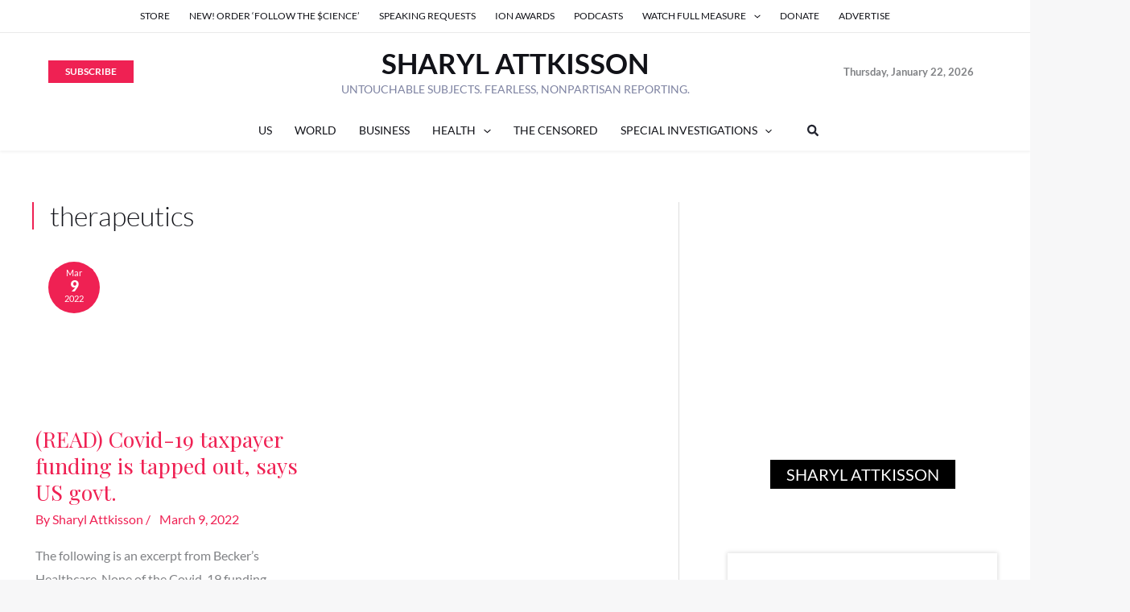

--- FILE ---
content_type: text/css
request_url: https://sharylattkisson.com/wp-content/uploads/elementor/css/post-25544.css?x46642
body_size: 423
content:
.elementor-25544 .elementor-element.elementor-element-43a6616{--display:flex;--min-height:375px;--flex-direction:column;--container-widget-width:100%;--container-widget-height:initial;--container-widget-flex-grow:0;--container-widget-align-self:initial;--flex-wrap-mobile:wrap;border-style:none;--border-style:none;box-shadow:0px 0px 5px 1px rgba(0, 0, 0, 0.11);--margin-top:0px;--margin-bottom:0px;--margin-left:0px;--margin-right:0px;--padding-top:15px;--padding-bottom:15px;--padding-left:15px;--padding-right:15px;}.elementor-25544 .elementor-element.elementor-element-43a6616:not(.elementor-motion-effects-element-type-background), .elementor-25544 .elementor-element.elementor-element-43a6616 > .elementor-motion-effects-container > .elementor-motion-effects-layer{background-color:var( --e-global-color-astglobalcolor5 );}.elementor-25544 .elementor-element.elementor-element-fbc187a > .elementor-widget-container{margin:5px 0px 0px 0px;}.elementor-25544 .elementor-element.elementor-element-fbc187a{text-align:center;}.elementor-25544 .elementor-element.elementor-element-fbc187a .elementor-heading-title{font-family:"Lato", Sans-serif;font-size:19px;color:#0C0505;}.elementor-25544 .elementor-element.elementor-element-bb56904 > .elementor-widget-container{margin:0px 0px 10px 0px;}.elementor-25544 .elementor-element.elementor-element-bb56904{text-align:center;font-size:18px;line-height:1.4;}.elementor-25544 .elementor-element.elementor-element-d7623ae .elementor-field-group{padding-right:calc( 10px/2 );padding-left:calc( 10px/2 );margin-bottom:10px;}.elementor-25544 .elementor-element.elementor-element-d7623ae .elementor-form-fields-wrapper{margin-left:calc( -10px/2 );margin-right:calc( -10px/2 );margin-bottom:-10px;}.elementor-25544 .elementor-element.elementor-element-d7623ae .elementor-field-group.recaptcha_v3-bottomleft, .elementor-25544 .elementor-element.elementor-element-d7623ae .elementor-field-group.recaptcha_v3-bottomright{margin-bottom:0;}body.rtl .elementor-25544 .elementor-element.elementor-element-d7623ae .elementor-labels-inline .elementor-field-group > label{padding-left:0px;}body:not(.rtl) .elementor-25544 .elementor-element.elementor-element-d7623ae .elementor-labels-inline .elementor-field-group > label{padding-right:0px;}body .elementor-25544 .elementor-element.elementor-element-d7623ae .elementor-labels-above .elementor-field-group > label{padding-bottom:0px;}.elementor-25544 .elementor-element.elementor-element-d7623ae .elementor-field-type-html{padding-bottom:0px;}.elementor-25544 .elementor-element.elementor-element-d7623ae .elementor-field-group .elementor-field:not(.elementor-select-wrapper){background-color:#ffffff;}.elementor-25544 .elementor-element.elementor-element-d7623ae .elementor-field-group .elementor-select-wrapper select{background-color:#ffffff;}.elementor-25544 .elementor-element.elementor-element-d7623ae .elementor-button{border-style:solid;border-width:1px 1px 1px 1px;}.elementor-25544 .elementor-element.elementor-element-d7623ae .e-form__buttons__wrapper__button-next{background-color:#020101F5;color:#ffffff;border-color:#000000;}.elementor-25544 .elementor-element.elementor-element-d7623ae .elementor-button[type="submit"]{background-color:#020101F5;color:#ffffff;border-color:#000000;}.elementor-25544 .elementor-element.elementor-element-d7623ae .elementor-button[type="submit"] svg *{fill:#ffffff;}.elementor-25544 .elementor-element.elementor-element-d7623ae .e-form__buttons__wrapper__button-previous{color:#ffffff;}.elementor-25544 .elementor-element.elementor-element-d7623ae .e-form__buttons__wrapper__button-next:hover{background-color:#FFFFFF;color:#000000;}.elementor-25544 .elementor-element.elementor-element-d7623ae .elementor-button[type="submit"]:hover{background-color:#FFFFFF;color:#000000;}.elementor-25544 .elementor-element.elementor-element-d7623ae .elementor-button[type="submit"]:hover svg *{fill:#000000;}.elementor-25544 .elementor-element.elementor-element-d7623ae .e-form__buttons__wrapper__button-previous:hover{color:#ffffff;}.elementor-25544 .elementor-element.elementor-element-d7623ae{--e-form-steps-indicators-spacing:20px;--e-form-steps-indicator-padding:30px;--e-form-steps-indicator-inactive-secondary-color:#ffffff;--e-form-steps-indicator-active-secondary-color:#ffffff;--e-form-steps-indicator-completed-secondary-color:#ffffff;--e-form-steps-divider-width:1px;--e-form-steps-divider-gap:10px;}@media(max-width:1024px){.elementor-25544 .elementor-element.elementor-element-43a6616{--margin-top:24px;--margin-bottom:0px;--margin-left:0px;--margin-right:0px;}}@media(max-width:767px){.elementor-25544 .elementor-element.elementor-element-43a6616{--padding-top:16px;--padding-bottom:16px;--padding-left:16px;--padding-right:16px;}.elementor-25544 .elementor-element.elementor-element-bb56904{font-size:16px;}}

--- FILE ---
content_type: application/javascript
request_url: https://prism.app-us1.com/?a=90057684&u=https%3A%2F%2Fsharylattkisson.com%2Ftag%2Ftherapeutics%2F
body_size: 124
content:
window.visitorGlobalObject=window.visitorGlobalObject||window.prismGlobalObject;window.visitorGlobalObject.setVisitorId('889383b1-44ff-4fd5-889c-1d10495aa773', '90057684');window.visitorGlobalObject.setWhitelistedServices('tracking', '90057684');